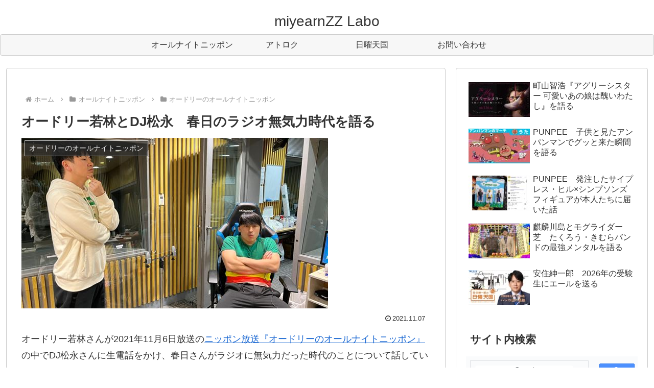

--- FILE ---
content_type: text/html; charset=utf-8
request_url: https://www.google.com/recaptcha/api2/anchor?ar=1&k=6LeRx6ckAAAAAErHKgqD7_f5Yf3yb-mBkrz5Kg2D&co=aHR0cHM6Ly9taXllYXJuenpsYWJvLmNvbTo0NDM.&hl=en&v=PoyoqOPhxBO7pBk68S4YbpHZ&size=invisible&anchor-ms=20000&execute-ms=30000&cb=g0qxmuqab7ub
body_size: 48874
content:
<!DOCTYPE HTML><html dir="ltr" lang="en"><head><meta http-equiv="Content-Type" content="text/html; charset=UTF-8">
<meta http-equiv="X-UA-Compatible" content="IE=edge">
<title>reCAPTCHA</title>
<style type="text/css">
/* cyrillic-ext */
@font-face {
  font-family: 'Roboto';
  font-style: normal;
  font-weight: 400;
  font-stretch: 100%;
  src: url(//fonts.gstatic.com/s/roboto/v48/KFO7CnqEu92Fr1ME7kSn66aGLdTylUAMa3GUBHMdazTgWw.woff2) format('woff2');
  unicode-range: U+0460-052F, U+1C80-1C8A, U+20B4, U+2DE0-2DFF, U+A640-A69F, U+FE2E-FE2F;
}
/* cyrillic */
@font-face {
  font-family: 'Roboto';
  font-style: normal;
  font-weight: 400;
  font-stretch: 100%;
  src: url(//fonts.gstatic.com/s/roboto/v48/KFO7CnqEu92Fr1ME7kSn66aGLdTylUAMa3iUBHMdazTgWw.woff2) format('woff2');
  unicode-range: U+0301, U+0400-045F, U+0490-0491, U+04B0-04B1, U+2116;
}
/* greek-ext */
@font-face {
  font-family: 'Roboto';
  font-style: normal;
  font-weight: 400;
  font-stretch: 100%;
  src: url(//fonts.gstatic.com/s/roboto/v48/KFO7CnqEu92Fr1ME7kSn66aGLdTylUAMa3CUBHMdazTgWw.woff2) format('woff2');
  unicode-range: U+1F00-1FFF;
}
/* greek */
@font-face {
  font-family: 'Roboto';
  font-style: normal;
  font-weight: 400;
  font-stretch: 100%;
  src: url(//fonts.gstatic.com/s/roboto/v48/KFO7CnqEu92Fr1ME7kSn66aGLdTylUAMa3-UBHMdazTgWw.woff2) format('woff2');
  unicode-range: U+0370-0377, U+037A-037F, U+0384-038A, U+038C, U+038E-03A1, U+03A3-03FF;
}
/* math */
@font-face {
  font-family: 'Roboto';
  font-style: normal;
  font-weight: 400;
  font-stretch: 100%;
  src: url(//fonts.gstatic.com/s/roboto/v48/KFO7CnqEu92Fr1ME7kSn66aGLdTylUAMawCUBHMdazTgWw.woff2) format('woff2');
  unicode-range: U+0302-0303, U+0305, U+0307-0308, U+0310, U+0312, U+0315, U+031A, U+0326-0327, U+032C, U+032F-0330, U+0332-0333, U+0338, U+033A, U+0346, U+034D, U+0391-03A1, U+03A3-03A9, U+03B1-03C9, U+03D1, U+03D5-03D6, U+03F0-03F1, U+03F4-03F5, U+2016-2017, U+2034-2038, U+203C, U+2040, U+2043, U+2047, U+2050, U+2057, U+205F, U+2070-2071, U+2074-208E, U+2090-209C, U+20D0-20DC, U+20E1, U+20E5-20EF, U+2100-2112, U+2114-2115, U+2117-2121, U+2123-214F, U+2190, U+2192, U+2194-21AE, U+21B0-21E5, U+21F1-21F2, U+21F4-2211, U+2213-2214, U+2216-22FF, U+2308-230B, U+2310, U+2319, U+231C-2321, U+2336-237A, U+237C, U+2395, U+239B-23B7, U+23D0, U+23DC-23E1, U+2474-2475, U+25AF, U+25B3, U+25B7, U+25BD, U+25C1, U+25CA, U+25CC, U+25FB, U+266D-266F, U+27C0-27FF, U+2900-2AFF, U+2B0E-2B11, U+2B30-2B4C, U+2BFE, U+3030, U+FF5B, U+FF5D, U+1D400-1D7FF, U+1EE00-1EEFF;
}
/* symbols */
@font-face {
  font-family: 'Roboto';
  font-style: normal;
  font-weight: 400;
  font-stretch: 100%;
  src: url(//fonts.gstatic.com/s/roboto/v48/KFO7CnqEu92Fr1ME7kSn66aGLdTylUAMaxKUBHMdazTgWw.woff2) format('woff2');
  unicode-range: U+0001-000C, U+000E-001F, U+007F-009F, U+20DD-20E0, U+20E2-20E4, U+2150-218F, U+2190, U+2192, U+2194-2199, U+21AF, U+21E6-21F0, U+21F3, U+2218-2219, U+2299, U+22C4-22C6, U+2300-243F, U+2440-244A, U+2460-24FF, U+25A0-27BF, U+2800-28FF, U+2921-2922, U+2981, U+29BF, U+29EB, U+2B00-2BFF, U+4DC0-4DFF, U+FFF9-FFFB, U+10140-1018E, U+10190-1019C, U+101A0, U+101D0-101FD, U+102E0-102FB, U+10E60-10E7E, U+1D2C0-1D2D3, U+1D2E0-1D37F, U+1F000-1F0FF, U+1F100-1F1AD, U+1F1E6-1F1FF, U+1F30D-1F30F, U+1F315, U+1F31C, U+1F31E, U+1F320-1F32C, U+1F336, U+1F378, U+1F37D, U+1F382, U+1F393-1F39F, U+1F3A7-1F3A8, U+1F3AC-1F3AF, U+1F3C2, U+1F3C4-1F3C6, U+1F3CA-1F3CE, U+1F3D4-1F3E0, U+1F3ED, U+1F3F1-1F3F3, U+1F3F5-1F3F7, U+1F408, U+1F415, U+1F41F, U+1F426, U+1F43F, U+1F441-1F442, U+1F444, U+1F446-1F449, U+1F44C-1F44E, U+1F453, U+1F46A, U+1F47D, U+1F4A3, U+1F4B0, U+1F4B3, U+1F4B9, U+1F4BB, U+1F4BF, U+1F4C8-1F4CB, U+1F4D6, U+1F4DA, U+1F4DF, U+1F4E3-1F4E6, U+1F4EA-1F4ED, U+1F4F7, U+1F4F9-1F4FB, U+1F4FD-1F4FE, U+1F503, U+1F507-1F50B, U+1F50D, U+1F512-1F513, U+1F53E-1F54A, U+1F54F-1F5FA, U+1F610, U+1F650-1F67F, U+1F687, U+1F68D, U+1F691, U+1F694, U+1F698, U+1F6AD, U+1F6B2, U+1F6B9-1F6BA, U+1F6BC, U+1F6C6-1F6CF, U+1F6D3-1F6D7, U+1F6E0-1F6EA, U+1F6F0-1F6F3, U+1F6F7-1F6FC, U+1F700-1F7FF, U+1F800-1F80B, U+1F810-1F847, U+1F850-1F859, U+1F860-1F887, U+1F890-1F8AD, U+1F8B0-1F8BB, U+1F8C0-1F8C1, U+1F900-1F90B, U+1F93B, U+1F946, U+1F984, U+1F996, U+1F9E9, U+1FA00-1FA6F, U+1FA70-1FA7C, U+1FA80-1FA89, U+1FA8F-1FAC6, U+1FACE-1FADC, U+1FADF-1FAE9, U+1FAF0-1FAF8, U+1FB00-1FBFF;
}
/* vietnamese */
@font-face {
  font-family: 'Roboto';
  font-style: normal;
  font-weight: 400;
  font-stretch: 100%;
  src: url(//fonts.gstatic.com/s/roboto/v48/KFO7CnqEu92Fr1ME7kSn66aGLdTylUAMa3OUBHMdazTgWw.woff2) format('woff2');
  unicode-range: U+0102-0103, U+0110-0111, U+0128-0129, U+0168-0169, U+01A0-01A1, U+01AF-01B0, U+0300-0301, U+0303-0304, U+0308-0309, U+0323, U+0329, U+1EA0-1EF9, U+20AB;
}
/* latin-ext */
@font-face {
  font-family: 'Roboto';
  font-style: normal;
  font-weight: 400;
  font-stretch: 100%;
  src: url(//fonts.gstatic.com/s/roboto/v48/KFO7CnqEu92Fr1ME7kSn66aGLdTylUAMa3KUBHMdazTgWw.woff2) format('woff2');
  unicode-range: U+0100-02BA, U+02BD-02C5, U+02C7-02CC, U+02CE-02D7, U+02DD-02FF, U+0304, U+0308, U+0329, U+1D00-1DBF, U+1E00-1E9F, U+1EF2-1EFF, U+2020, U+20A0-20AB, U+20AD-20C0, U+2113, U+2C60-2C7F, U+A720-A7FF;
}
/* latin */
@font-face {
  font-family: 'Roboto';
  font-style: normal;
  font-weight: 400;
  font-stretch: 100%;
  src: url(//fonts.gstatic.com/s/roboto/v48/KFO7CnqEu92Fr1ME7kSn66aGLdTylUAMa3yUBHMdazQ.woff2) format('woff2');
  unicode-range: U+0000-00FF, U+0131, U+0152-0153, U+02BB-02BC, U+02C6, U+02DA, U+02DC, U+0304, U+0308, U+0329, U+2000-206F, U+20AC, U+2122, U+2191, U+2193, U+2212, U+2215, U+FEFF, U+FFFD;
}
/* cyrillic-ext */
@font-face {
  font-family: 'Roboto';
  font-style: normal;
  font-weight: 500;
  font-stretch: 100%;
  src: url(//fonts.gstatic.com/s/roboto/v48/KFO7CnqEu92Fr1ME7kSn66aGLdTylUAMa3GUBHMdazTgWw.woff2) format('woff2');
  unicode-range: U+0460-052F, U+1C80-1C8A, U+20B4, U+2DE0-2DFF, U+A640-A69F, U+FE2E-FE2F;
}
/* cyrillic */
@font-face {
  font-family: 'Roboto';
  font-style: normal;
  font-weight: 500;
  font-stretch: 100%;
  src: url(//fonts.gstatic.com/s/roboto/v48/KFO7CnqEu92Fr1ME7kSn66aGLdTylUAMa3iUBHMdazTgWw.woff2) format('woff2');
  unicode-range: U+0301, U+0400-045F, U+0490-0491, U+04B0-04B1, U+2116;
}
/* greek-ext */
@font-face {
  font-family: 'Roboto';
  font-style: normal;
  font-weight: 500;
  font-stretch: 100%;
  src: url(//fonts.gstatic.com/s/roboto/v48/KFO7CnqEu92Fr1ME7kSn66aGLdTylUAMa3CUBHMdazTgWw.woff2) format('woff2');
  unicode-range: U+1F00-1FFF;
}
/* greek */
@font-face {
  font-family: 'Roboto';
  font-style: normal;
  font-weight: 500;
  font-stretch: 100%;
  src: url(//fonts.gstatic.com/s/roboto/v48/KFO7CnqEu92Fr1ME7kSn66aGLdTylUAMa3-UBHMdazTgWw.woff2) format('woff2');
  unicode-range: U+0370-0377, U+037A-037F, U+0384-038A, U+038C, U+038E-03A1, U+03A3-03FF;
}
/* math */
@font-face {
  font-family: 'Roboto';
  font-style: normal;
  font-weight: 500;
  font-stretch: 100%;
  src: url(//fonts.gstatic.com/s/roboto/v48/KFO7CnqEu92Fr1ME7kSn66aGLdTylUAMawCUBHMdazTgWw.woff2) format('woff2');
  unicode-range: U+0302-0303, U+0305, U+0307-0308, U+0310, U+0312, U+0315, U+031A, U+0326-0327, U+032C, U+032F-0330, U+0332-0333, U+0338, U+033A, U+0346, U+034D, U+0391-03A1, U+03A3-03A9, U+03B1-03C9, U+03D1, U+03D5-03D6, U+03F0-03F1, U+03F4-03F5, U+2016-2017, U+2034-2038, U+203C, U+2040, U+2043, U+2047, U+2050, U+2057, U+205F, U+2070-2071, U+2074-208E, U+2090-209C, U+20D0-20DC, U+20E1, U+20E5-20EF, U+2100-2112, U+2114-2115, U+2117-2121, U+2123-214F, U+2190, U+2192, U+2194-21AE, U+21B0-21E5, U+21F1-21F2, U+21F4-2211, U+2213-2214, U+2216-22FF, U+2308-230B, U+2310, U+2319, U+231C-2321, U+2336-237A, U+237C, U+2395, U+239B-23B7, U+23D0, U+23DC-23E1, U+2474-2475, U+25AF, U+25B3, U+25B7, U+25BD, U+25C1, U+25CA, U+25CC, U+25FB, U+266D-266F, U+27C0-27FF, U+2900-2AFF, U+2B0E-2B11, U+2B30-2B4C, U+2BFE, U+3030, U+FF5B, U+FF5D, U+1D400-1D7FF, U+1EE00-1EEFF;
}
/* symbols */
@font-face {
  font-family: 'Roboto';
  font-style: normal;
  font-weight: 500;
  font-stretch: 100%;
  src: url(//fonts.gstatic.com/s/roboto/v48/KFO7CnqEu92Fr1ME7kSn66aGLdTylUAMaxKUBHMdazTgWw.woff2) format('woff2');
  unicode-range: U+0001-000C, U+000E-001F, U+007F-009F, U+20DD-20E0, U+20E2-20E4, U+2150-218F, U+2190, U+2192, U+2194-2199, U+21AF, U+21E6-21F0, U+21F3, U+2218-2219, U+2299, U+22C4-22C6, U+2300-243F, U+2440-244A, U+2460-24FF, U+25A0-27BF, U+2800-28FF, U+2921-2922, U+2981, U+29BF, U+29EB, U+2B00-2BFF, U+4DC0-4DFF, U+FFF9-FFFB, U+10140-1018E, U+10190-1019C, U+101A0, U+101D0-101FD, U+102E0-102FB, U+10E60-10E7E, U+1D2C0-1D2D3, U+1D2E0-1D37F, U+1F000-1F0FF, U+1F100-1F1AD, U+1F1E6-1F1FF, U+1F30D-1F30F, U+1F315, U+1F31C, U+1F31E, U+1F320-1F32C, U+1F336, U+1F378, U+1F37D, U+1F382, U+1F393-1F39F, U+1F3A7-1F3A8, U+1F3AC-1F3AF, U+1F3C2, U+1F3C4-1F3C6, U+1F3CA-1F3CE, U+1F3D4-1F3E0, U+1F3ED, U+1F3F1-1F3F3, U+1F3F5-1F3F7, U+1F408, U+1F415, U+1F41F, U+1F426, U+1F43F, U+1F441-1F442, U+1F444, U+1F446-1F449, U+1F44C-1F44E, U+1F453, U+1F46A, U+1F47D, U+1F4A3, U+1F4B0, U+1F4B3, U+1F4B9, U+1F4BB, U+1F4BF, U+1F4C8-1F4CB, U+1F4D6, U+1F4DA, U+1F4DF, U+1F4E3-1F4E6, U+1F4EA-1F4ED, U+1F4F7, U+1F4F9-1F4FB, U+1F4FD-1F4FE, U+1F503, U+1F507-1F50B, U+1F50D, U+1F512-1F513, U+1F53E-1F54A, U+1F54F-1F5FA, U+1F610, U+1F650-1F67F, U+1F687, U+1F68D, U+1F691, U+1F694, U+1F698, U+1F6AD, U+1F6B2, U+1F6B9-1F6BA, U+1F6BC, U+1F6C6-1F6CF, U+1F6D3-1F6D7, U+1F6E0-1F6EA, U+1F6F0-1F6F3, U+1F6F7-1F6FC, U+1F700-1F7FF, U+1F800-1F80B, U+1F810-1F847, U+1F850-1F859, U+1F860-1F887, U+1F890-1F8AD, U+1F8B0-1F8BB, U+1F8C0-1F8C1, U+1F900-1F90B, U+1F93B, U+1F946, U+1F984, U+1F996, U+1F9E9, U+1FA00-1FA6F, U+1FA70-1FA7C, U+1FA80-1FA89, U+1FA8F-1FAC6, U+1FACE-1FADC, U+1FADF-1FAE9, U+1FAF0-1FAF8, U+1FB00-1FBFF;
}
/* vietnamese */
@font-face {
  font-family: 'Roboto';
  font-style: normal;
  font-weight: 500;
  font-stretch: 100%;
  src: url(//fonts.gstatic.com/s/roboto/v48/KFO7CnqEu92Fr1ME7kSn66aGLdTylUAMa3OUBHMdazTgWw.woff2) format('woff2');
  unicode-range: U+0102-0103, U+0110-0111, U+0128-0129, U+0168-0169, U+01A0-01A1, U+01AF-01B0, U+0300-0301, U+0303-0304, U+0308-0309, U+0323, U+0329, U+1EA0-1EF9, U+20AB;
}
/* latin-ext */
@font-face {
  font-family: 'Roboto';
  font-style: normal;
  font-weight: 500;
  font-stretch: 100%;
  src: url(//fonts.gstatic.com/s/roboto/v48/KFO7CnqEu92Fr1ME7kSn66aGLdTylUAMa3KUBHMdazTgWw.woff2) format('woff2');
  unicode-range: U+0100-02BA, U+02BD-02C5, U+02C7-02CC, U+02CE-02D7, U+02DD-02FF, U+0304, U+0308, U+0329, U+1D00-1DBF, U+1E00-1E9F, U+1EF2-1EFF, U+2020, U+20A0-20AB, U+20AD-20C0, U+2113, U+2C60-2C7F, U+A720-A7FF;
}
/* latin */
@font-face {
  font-family: 'Roboto';
  font-style: normal;
  font-weight: 500;
  font-stretch: 100%;
  src: url(//fonts.gstatic.com/s/roboto/v48/KFO7CnqEu92Fr1ME7kSn66aGLdTylUAMa3yUBHMdazQ.woff2) format('woff2');
  unicode-range: U+0000-00FF, U+0131, U+0152-0153, U+02BB-02BC, U+02C6, U+02DA, U+02DC, U+0304, U+0308, U+0329, U+2000-206F, U+20AC, U+2122, U+2191, U+2193, U+2212, U+2215, U+FEFF, U+FFFD;
}
/* cyrillic-ext */
@font-face {
  font-family: 'Roboto';
  font-style: normal;
  font-weight: 900;
  font-stretch: 100%;
  src: url(//fonts.gstatic.com/s/roboto/v48/KFO7CnqEu92Fr1ME7kSn66aGLdTylUAMa3GUBHMdazTgWw.woff2) format('woff2');
  unicode-range: U+0460-052F, U+1C80-1C8A, U+20B4, U+2DE0-2DFF, U+A640-A69F, U+FE2E-FE2F;
}
/* cyrillic */
@font-face {
  font-family: 'Roboto';
  font-style: normal;
  font-weight: 900;
  font-stretch: 100%;
  src: url(//fonts.gstatic.com/s/roboto/v48/KFO7CnqEu92Fr1ME7kSn66aGLdTylUAMa3iUBHMdazTgWw.woff2) format('woff2');
  unicode-range: U+0301, U+0400-045F, U+0490-0491, U+04B0-04B1, U+2116;
}
/* greek-ext */
@font-face {
  font-family: 'Roboto';
  font-style: normal;
  font-weight: 900;
  font-stretch: 100%;
  src: url(//fonts.gstatic.com/s/roboto/v48/KFO7CnqEu92Fr1ME7kSn66aGLdTylUAMa3CUBHMdazTgWw.woff2) format('woff2');
  unicode-range: U+1F00-1FFF;
}
/* greek */
@font-face {
  font-family: 'Roboto';
  font-style: normal;
  font-weight: 900;
  font-stretch: 100%;
  src: url(//fonts.gstatic.com/s/roboto/v48/KFO7CnqEu92Fr1ME7kSn66aGLdTylUAMa3-UBHMdazTgWw.woff2) format('woff2');
  unicode-range: U+0370-0377, U+037A-037F, U+0384-038A, U+038C, U+038E-03A1, U+03A3-03FF;
}
/* math */
@font-face {
  font-family: 'Roboto';
  font-style: normal;
  font-weight: 900;
  font-stretch: 100%;
  src: url(//fonts.gstatic.com/s/roboto/v48/KFO7CnqEu92Fr1ME7kSn66aGLdTylUAMawCUBHMdazTgWw.woff2) format('woff2');
  unicode-range: U+0302-0303, U+0305, U+0307-0308, U+0310, U+0312, U+0315, U+031A, U+0326-0327, U+032C, U+032F-0330, U+0332-0333, U+0338, U+033A, U+0346, U+034D, U+0391-03A1, U+03A3-03A9, U+03B1-03C9, U+03D1, U+03D5-03D6, U+03F0-03F1, U+03F4-03F5, U+2016-2017, U+2034-2038, U+203C, U+2040, U+2043, U+2047, U+2050, U+2057, U+205F, U+2070-2071, U+2074-208E, U+2090-209C, U+20D0-20DC, U+20E1, U+20E5-20EF, U+2100-2112, U+2114-2115, U+2117-2121, U+2123-214F, U+2190, U+2192, U+2194-21AE, U+21B0-21E5, U+21F1-21F2, U+21F4-2211, U+2213-2214, U+2216-22FF, U+2308-230B, U+2310, U+2319, U+231C-2321, U+2336-237A, U+237C, U+2395, U+239B-23B7, U+23D0, U+23DC-23E1, U+2474-2475, U+25AF, U+25B3, U+25B7, U+25BD, U+25C1, U+25CA, U+25CC, U+25FB, U+266D-266F, U+27C0-27FF, U+2900-2AFF, U+2B0E-2B11, U+2B30-2B4C, U+2BFE, U+3030, U+FF5B, U+FF5D, U+1D400-1D7FF, U+1EE00-1EEFF;
}
/* symbols */
@font-face {
  font-family: 'Roboto';
  font-style: normal;
  font-weight: 900;
  font-stretch: 100%;
  src: url(//fonts.gstatic.com/s/roboto/v48/KFO7CnqEu92Fr1ME7kSn66aGLdTylUAMaxKUBHMdazTgWw.woff2) format('woff2');
  unicode-range: U+0001-000C, U+000E-001F, U+007F-009F, U+20DD-20E0, U+20E2-20E4, U+2150-218F, U+2190, U+2192, U+2194-2199, U+21AF, U+21E6-21F0, U+21F3, U+2218-2219, U+2299, U+22C4-22C6, U+2300-243F, U+2440-244A, U+2460-24FF, U+25A0-27BF, U+2800-28FF, U+2921-2922, U+2981, U+29BF, U+29EB, U+2B00-2BFF, U+4DC0-4DFF, U+FFF9-FFFB, U+10140-1018E, U+10190-1019C, U+101A0, U+101D0-101FD, U+102E0-102FB, U+10E60-10E7E, U+1D2C0-1D2D3, U+1D2E0-1D37F, U+1F000-1F0FF, U+1F100-1F1AD, U+1F1E6-1F1FF, U+1F30D-1F30F, U+1F315, U+1F31C, U+1F31E, U+1F320-1F32C, U+1F336, U+1F378, U+1F37D, U+1F382, U+1F393-1F39F, U+1F3A7-1F3A8, U+1F3AC-1F3AF, U+1F3C2, U+1F3C4-1F3C6, U+1F3CA-1F3CE, U+1F3D4-1F3E0, U+1F3ED, U+1F3F1-1F3F3, U+1F3F5-1F3F7, U+1F408, U+1F415, U+1F41F, U+1F426, U+1F43F, U+1F441-1F442, U+1F444, U+1F446-1F449, U+1F44C-1F44E, U+1F453, U+1F46A, U+1F47D, U+1F4A3, U+1F4B0, U+1F4B3, U+1F4B9, U+1F4BB, U+1F4BF, U+1F4C8-1F4CB, U+1F4D6, U+1F4DA, U+1F4DF, U+1F4E3-1F4E6, U+1F4EA-1F4ED, U+1F4F7, U+1F4F9-1F4FB, U+1F4FD-1F4FE, U+1F503, U+1F507-1F50B, U+1F50D, U+1F512-1F513, U+1F53E-1F54A, U+1F54F-1F5FA, U+1F610, U+1F650-1F67F, U+1F687, U+1F68D, U+1F691, U+1F694, U+1F698, U+1F6AD, U+1F6B2, U+1F6B9-1F6BA, U+1F6BC, U+1F6C6-1F6CF, U+1F6D3-1F6D7, U+1F6E0-1F6EA, U+1F6F0-1F6F3, U+1F6F7-1F6FC, U+1F700-1F7FF, U+1F800-1F80B, U+1F810-1F847, U+1F850-1F859, U+1F860-1F887, U+1F890-1F8AD, U+1F8B0-1F8BB, U+1F8C0-1F8C1, U+1F900-1F90B, U+1F93B, U+1F946, U+1F984, U+1F996, U+1F9E9, U+1FA00-1FA6F, U+1FA70-1FA7C, U+1FA80-1FA89, U+1FA8F-1FAC6, U+1FACE-1FADC, U+1FADF-1FAE9, U+1FAF0-1FAF8, U+1FB00-1FBFF;
}
/* vietnamese */
@font-face {
  font-family: 'Roboto';
  font-style: normal;
  font-weight: 900;
  font-stretch: 100%;
  src: url(//fonts.gstatic.com/s/roboto/v48/KFO7CnqEu92Fr1ME7kSn66aGLdTylUAMa3OUBHMdazTgWw.woff2) format('woff2');
  unicode-range: U+0102-0103, U+0110-0111, U+0128-0129, U+0168-0169, U+01A0-01A1, U+01AF-01B0, U+0300-0301, U+0303-0304, U+0308-0309, U+0323, U+0329, U+1EA0-1EF9, U+20AB;
}
/* latin-ext */
@font-face {
  font-family: 'Roboto';
  font-style: normal;
  font-weight: 900;
  font-stretch: 100%;
  src: url(//fonts.gstatic.com/s/roboto/v48/KFO7CnqEu92Fr1ME7kSn66aGLdTylUAMa3KUBHMdazTgWw.woff2) format('woff2');
  unicode-range: U+0100-02BA, U+02BD-02C5, U+02C7-02CC, U+02CE-02D7, U+02DD-02FF, U+0304, U+0308, U+0329, U+1D00-1DBF, U+1E00-1E9F, U+1EF2-1EFF, U+2020, U+20A0-20AB, U+20AD-20C0, U+2113, U+2C60-2C7F, U+A720-A7FF;
}
/* latin */
@font-face {
  font-family: 'Roboto';
  font-style: normal;
  font-weight: 900;
  font-stretch: 100%;
  src: url(//fonts.gstatic.com/s/roboto/v48/KFO7CnqEu92Fr1ME7kSn66aGLdTylUAMa3yUBHMdazQ.woff2) format('woff2');
  unicode-range: U+0000-00FF, U+0131, U+0152-0153, U+02BB-02BC, U+02C6, U+02DA, U+02DC, U+0304, U+0308, U+0329, U+2000-206F, U+20AC, U+2122, U+2191, U+2193, U+2212, U+2215, U+FEFF, U+FFFD;
}

</style>
<link rel="stylesheet" type="text/css" href="https://www.gstatic.com/recaptcha/releases/PoyoqOPhxBO7pBk68S4YbpHZ/styles__ltr.css">
<script nonce="p0cLkltd1deZkYleMVVUqA" type="text/javascript">window['__recaptcha_api'] = 'https://www.google.com/recaptcha/api2/';</script>
<script type="text/javascript" src="https://www.gstatic.com/recaptcha/releases/PoyoqOPhxBO7pBk68S4YbpHZ/recaptcha__en.js" nonce="p0cLkltd1deZkYleMVVUqA">
      
    </script></head>
<body><div id="rc-anchor-alert" class="rc-anchor-alert"></div>
<input type="hidden" id="recaptcha-token" value="[base64]">
<script type="text/javascript" nonce="p0cLkltd1deZkYleMVVUqA">
      recaptcha.anchor.Main.init("[\x22ainput\x22,[\x22bgdata\x22,\x22\x22,\[base64]/[base64]/[base64]/ZyhXLGgpOnEoW04sMjEsbF0sVywwKSxoKSxmYWxzZSxmYWxzZSl9Y2F0Y2goayl7RygzNTgsVyk/[base64]/[base64]/[base64]/[base64]/[base64]/[base64]/[base64]/bmV3IEJbT10oRFswXSk6dz09Mj9uZXcgQltPXShEWzBdLERbMV0pOnc9PTM/bmV3IEJbT10oRFswXSxEWzFdLERbMl0pOnc9PTQ/[base64]/[base64]/[base64]/[base64]/[base64]\\u003d\x22,\[base64]\\u003d\\u003d\x22,\x22NcKUUcK4JcKfwopJwp7CgjgFwrRPw47DlBpuwrzCvlUdwrrDokZqFsOfwr5qw6HDnnbCtl8fwpjCicO/w77CpMKSw6RUO0lmUmTCvAhZdMKRfXLDtcKdfydIdcObwqkVJTkwUcOIw57DvzrDrMO1RsOmXMOBMcKCw6ZuaR80Syo9Xh5nwp/DrVsjKiNMw6xMw6wFw47DpT1DQB5ON2vCqsKRw5xWcQIAPMOywq7DvjLDj8OuFGLDhgdGHTFRwrzCrikmwpU3VmPCuMO3wpfCrA7Cjg/DtzENw6TDmMKHw5QDw7B6bXvCmcK7w73DssOEWcOIMMOLwp5Bw64cbQrDtcKHwo3ChiI+YXjCksOMTcKkw4Nvwr/[base64]/[base64]/YG08UcK2wp/DsMOyw5kwEiU9wq5oXE3CsC7DusOYw7XCrcKzW8KvdhPDlFcHwoorw5d0wpvCgwfDgsOhbwjDjVzDrsKAwrHDuhbDqG/[base64]/R8KkwqXCrMKPwqrCmsOTf3LDrcOVWl3CvRdNY0VAwo1FwqYSw5PCi8KcwrvCscK3woMrUTLDm1kRwrHCpsKLeA9ew7Ftwqx2w5DCrMKkw5LDqMO+eTxiwokyw6FRfyTCusKJw5AHwp57wr8+YzfDlcK0Ezc9Eh/CnsKhPsOewrHDtsOZeMKQw50kJcKTwpo+wpbCg8KVbkRvwq03w68lwqVLw6/DvsKRUsKOwrhKTTjCklUpw6U5VjUlwp0jw6HDmsK2wrfDl8K8wrIWwp1rJGnDkMK6wqHDjk7CscORSsKow4HCtcKnZ8KnDMO3dwHCp8KZb1/DscKUP8OIQ3TCr8OfR8Omw6cPBsOfw7bDt0VDwoEMViswwrXDhljDucKYwp7Dh8KJPy9Sw7LDjsKBwrXDv1bCkhd2wo14cMOnQsO8wqvCicKZwqXCh3fCl8OIScKSH8KWwr7DnG1vbkVvQcKoNMKbKMKhwovCqcO/[base64]/Ck8K+wqHDuSIDO8O7w7lCwrfDs04sw5zDlSPDqMKKwqMmwo3DtQnDtX9Dw55yCsKPwrTCikHDsMKnwq7Cs8O3w5ERT8Ouw5A/M8KRDsKwRcORwqvCqHBKw6wLVkUFVG0XSm7DhsKzElvCscOOR8K0w4zCiUbCicK9aDJ6WMOAR2YRRcOVbz3DuhhabsKjw47DqMOpdl3Ct0fDpsOzw53ChcKLQMOxw47Cmg3DpsKFw6xowoIiIg7DgCoEwrx/wo1LIURrw6DCksKsSMOpVU7DuHcGwq3DlsOsw5LDikJAw4TDt8KNcMKBWixxUh/DmV0ES8K+woPDlGoKGm1SeS/[base64]/DsV3CvSTCksKlMsKdEMKiMsK4AkbCqXdvwqDCvEEMAG80AjvDh0nChhHCi8KRYn1AwpFawo9wwofDicOKfGw2w7zCicKpwpTDssK5wovDlMO3eVbCtS8wI8Kzwq3DgGwnwpUOSkXCpgNrw5DCrMKkTj/CnsKOUcO1w5vDsTo2PcOqwq7CjwJoD8Oaw7I8w4Jgw7/DvTnCtGA1SsKCw5YCw5Flw7FpT8KwYzrDkMOow5wzXcOyVMKxJ0PDlcKjDwZgw4Jnw5vCpsK8cwDCs8O1b8OFZsKXY8OUcsKZFMOawp/[base64]/w6HDiylyZBbDkUjCrsK8wqXDqMO1w75xEzZyw5LCosK4OsKjw5Zfw6bCgcOtw7rDkMKINcO7wr7CuWM6w4skZQoxw4gHd8O3Zxh9w7wZwqPCnSERw4XChcKGNy4nVS/DliXCscOxwojCiMKhwpJOAFZgwqXDkgbCucKsd2Z+woPCvcOxw5NGKUBSw77CmgXCrcKdw442H8KbGMKYwojDrHPDl8OGwodYwrI4AMOtw6YRQ8KMwoXClMK4wo7DqmnDm8KEw5hzwqNWwrJeesObwo1zwrDCkhp/AkDDjsKEw5gjegYfw4HDuSPCm8KkwoQxw7DDsT7DqipKcGPDp3nDvkopE1zDsCTCi8KTwqTCrMKOw4UsdcO4f8ODwpTDlgDCv1vCnDXDqhjDv3XCn8Ksw71vwqpdw6lsQh/Ci8Okwr/DoMKjw6vCklfDr8K2w6dFFwIUwr56w7YnZV7CrsOcw4Z3w7F8P0vDicKhZ8KuNloMwoZuHUDCtcKowoPCvcOhR37CnhjCoMOte8KEfsKCw6vCjsOXLWxCwpnChMOKFMKBOjbDo1zCmcOrw7sTC0/[base64]/[base64]/Dv8KdBHDDhX0jFgvClgzChTI4Aj9ewoMyw43DvsOxwpoXfsKyHWJ4NcOoF8K3VMKuw5tpwpZZZMOrAU1PwpzCp8OewoPDmhFaH0XCqR10OMKjNUvCvwPCrnXCjMKwU8O+w73Cu8OMdcOZfWTCmMOowrsmwrIKPMKmwo3DrmvDqsKvQAEOwoYlw6nDjBTDnj/[base64]/wqjDrFLCpiUlUMOkaG7ClsKTPFHDs8OnGcOGwpBiAhvCrCxeTiDDjHBiwqdKwrnDmDUVw4ZHecKTTH9vL8KSw6ZSw69eU0wSLMOsw7kNasKLZMKRQ8O+biPCm8OlwrJ8w77DkcKCw7bDtcOtF3/Dt8KrO8ObNcKBDSPCgCLDr8O7w6zCvMOqwoFIw73DvsKZw4nCgsOlGFpnCsOkwpkWwpbDnGx5JX7CtxJUecOaw6PCq8OAwokyB8K8KMOnM8K9wqLColt+P8O0wpbDgQbDnMKQRgQvw77DtxAiQMOOVhjDrMK7w78dw5F4w5/Dg0J+wqrCocK0w7HDvEMxwpfDrMOBW25GwrrDo8KnD8Kqwp5nUE58w4Qzwr7DkFYyworCiiVyeiTDlTLChz3DmcKYB8Ouw4ZrXA7CsDfDryrCrRnDgHs2wrVKwqUXw5TCjj/DnATCtsOlalXCoG7Dj8KaCsKuHSlwO27CnHcaw4/[base64]/wpVSwqPCsMOBw5XCog/CpcKzSzTDhiXDs8KrwqhewpQMeTTCqcKrOj0mRGxoUSXDu203w4zDn8KdZMO/U8KbHD0Bw4p4wq3DncORw6oFLsOfwrxkV8O7w7chw48wADAEw67CksOgwpHDpcKkcsOXw7ERwoXDisOLwrYlwqgawqnCr34/[base64]/DjcKzw7JPE017JMOlGF3Cq8K4woDDmGJ0acKXEyTDplgYwrzDhcKRRybDiUhhw43ClDnCuityIEvCu00sBQkKM8KJw7LDnTbDjMOMBGQFwr90wprCphU4NcKrAy/DnQYww6/CkncUQsO0w4LCkw5wbHHCm8KgVx8lVyvCkjlYwot/w7ISIX5ow5p6f8OCdMO4IRwcCGsLw4/DvcKzeUPDjh0pbwHCiGJvacKYLsKRw6ZmdVhrw5Itw6/CmDDCisKnwrVcSG/DjMOGcEzCmh8Aw6dwNBBCCQNlw7PCmMOTw7nCqcOJw4bDt1bDh0URJMOqwrhoQcKVFm/[base64]/DusK7OkMuw6ZDwrdGwq7DgglgZcOLDEBCYX/CusORwoDDl2hMwogrLUc7Hzp5woddCTdlw6VWw7Iffh9Pwr3Dh8Khw7TDmMKkwotqJsOtwqXChsKpLxfDtn/CqMOqHMOtdsOPw7vDq8KbWRx/UVDCinYFHMO8K8KxSns7dE0Kw7BQw7nCiMKwTTYuDcK9wqDDiMOjCsOQw4TDicKJFxnCl21Aw6AyLWhQw612w6XDgcKjAMK5SwcuR8KCwpw4S1hKcV3CksKbw48IwpbCkQXDgQo4UnljwrZFwq/DqsOlwoQywo/[base64]/ClMORwrDDisKZw4Jlwp1RL8OQE8OTw6vCvsKpwqTDn8KvwolJw5DDnSxcRU83QsOGw7gtworCkCzDuCLDh8O9wp7DjzLCq8OEw594w7/DnnPDiAYbwrp9QMK5fcK5WVLDpsKOwpwRA8KpWQ90TsKnwo9gw7vCrV/DscOMw5g/bnYBw4IkZTdSw4RzccO4Lk/CkMKxT07DhcKRM8KTBxjCtivDtcOhw7TCr8K/FwhUw61Cw5FFe0BQHcO/DcOOwoPCqMO+P0HDpMOIwq4pwpI1wox5woTCtcKNQsKGw4HDnUHCmnLCi8KSHMKjMRQLw6DCvcKRwpfCkjJgw4rDu8KVw7oOSMOpOcKpf8OGQUsrUcO/w6XDkggMTcKcd3ExA3nCjWbCqMKwHkQww6jDqkUjwqdDODLDjS1rwpTDgDHCi04YRkhUwrbCm0VmTMOSwoESwo7DmTJYw4bCnSZRTMOjX8KQXcOSBcOAOWLDqnJJw63CuGfDmStJGMK0w41Yw4/Du8OJYsKPWWTDq8K3ZcKle8KMw4PDhMKXbx5je8OYw6fCnUTDiE8AwrhsF8Ojwo7Dt8OlFVNdKsOxw57CrS5JAcOyw5fCt2HDnsOcw7xHS0BDwoPDs3DCj8ONw74DwoHDuMKywo7Dq0hHXEnCnMKLd8KPwpnCrcKCwro4w4/Ci8KvPHrDpsKBUzLCt8KzfAjClSPCkMKFZi7CqmTCnsKsw5AhOcKzQMKGDMKeAhTDnMOHSsOhOMOKSsK9wr/DrcKJW1FfwoHCjcKAJ2/CrMOMOcKYfsOGwrpFw5h5NcKLwpDDmMOyc8KoBhPDhRrCsMOpwrVVwpp2w5Aow5nCrlLDmVPCrwHDtBjDjMObdcO9wofCpsK1w7/DsMOCwq3DmGI1dsOEPSHCrRkJw4jDrz8Iwqs/JU7ClkjCl2jChMKeSMKGLMKZbsKhWEcADGkdwoxRKMOBw43CunQAw4Uiw7/Ch8OOdMKzwoVkw5vDhE7CuiwmGjPDkEfCsHcdw61iw7R4TmDDhMOWw4/ClMKYw6sgw6vDg8O8w49qwpE+YcOQKMOQF8KOLsOew6DCpMKMw7vDqMKXPmYbNidcwpjDscKmKXPCl0BJIsOWFcOzw7TChsKkPMO/[base64]/[base64]/w6o4w7o5w4TCigPDq8KbcFrCnUbCiWgPwpTDo8Kdw6VGYsKjw5bCn3I8w7jDpMK+wp4Vw4TCk2RrF8OwRiLDnMOVOcObw6Qjw4Q0B1XDisKsGBDDsUpjwqhsbcOqwq3DmH7ChcKDwoMJw5/Dlxlpwr0vw7zCpDTDqgLCusOzw6nCunzDrMOywqXDssOhwpAgwrLDiBVjDFVuwoYVW8K8TcOkb8OJwrkmSz/[base64]/FizCm8KLw5bCmytRwpLDusOTKklpw4fDhwwHwpnCkVtbw7/CtMKoQcKaw4xqw7koRMOTGB3Dq8KEb8KvYwTDk1ZkL0xcFFDDmkhDW1TDn8OFK3ABw5tNwpMPGncYB8Oow7DCiH7ChsOjQhjCo8KOBk4Xw5FqwoJ1dsKcasOnw7M9wo/CtMO/w7Y/[base64]/Q09Fw6Qfw5LClBMlW2E+T3xPwoMOXXJ4N8OfwpHCoyDCgwoTS8OHw4V4w4AJwqfDqsK0wpoSLXHDtcK1DU7CjEIKwoBxwq/ChMKDXMK/[base64]/DlmwJBcOWSVZrWMKwJMKLwr3DhcOaw7rDg2ApS8OQwobDh8OGTzLCjT0hwrvDv8OoOcKJHE8iw6/[base64]/ChcOxw5FbwpDDucODInd9X8KBLSLCkGrDrcKlWUR2ME3CmMOuBw9xYBU+w7gdw7LDmSfDq8OpLMOnQGXCqcOCOQfDu8KaGxodworCnQfDrMKew77ChsKQw5Etwq/DjMKMXCPDpkfDsl8Awp0Uw4TCnixtw7TChzvCj0VHw4LDjhcZNcOxw73CkCXDlA1MwqcEw7fCtMKSwodcE35BEMK3GMKhN8OSwrgGw5XCnsK3w4QdDB0WDsKQABNTO3huwrPDlDHChw9Kcjtmw43CgAhCw73Ci0R2w6TDmi/CrcK0PcKiLk4Rw6bCosKGwr/CisOFwrrDvcOwwrzDs8KCwrzDqhnDlEssw41pwrLDrGfDuMK+LU8sQzUVw7spEm16wrUsI8OoHVt9fRfCqcKDw4vDhcK2wqFIw6hBwoN7W13Di37Cg8KIXCFpwrJQX8OdWcKCwqJnNMKmwo5zw55/AmUxw6Elw7QzeMObcj3CszXCqSxEw7rDrMKUwp7ChMKhw43DuS/Cjk7DiMKrW8KVw7TCuMKNLMK/w7DCtBt7wrERNsKPw58Fwr5tworCssKLMMK2wpllwpoddSTDr8Oxw4TCgTcowqvDs8KqO8Otwo4xwqfDm2HDssKsw5TCj8K1KljDoCfDl8Kowr8pwrvDn8KywqBUw4YHBmPDvH3CkATCt8OeasOyw7o5CkvCtcOlwqh/GDnDtsKQw6vDoizCscOpw7jDpMKAb2QrC8KkKwvCpMO3w6MRL8KQwo5IwrUaw7rCn8OrKkPDrsK3dy41ZcONw7l3eHFSEUXDlVzDnG4owrV3wr59eC0zMcOcw5JVLCvCsS/DqlcTw4hJXjLCmcKwPU7DusOmIlrCrsKywqxrF3xeUAc5KUbCnsOCw4zCk2rCl8OZZ8OvwqIGwpkIF8O3wr58wpzCvsKJHsOrw7YVwqtQT8KoJ8Onw7IpcMOGOcOfw4pmwo0wCHNoRBQ/f8Kpw5DDtwjCrSElLVjCpMKawqrDpcOFwojDscK0Mxsbw4cQLcO+MhrDh8KhwpwRw6bCpcOkU8OqwrXCjiUGw6TCscKyw6EjAE9Yw47DmcKUQSpbXVLCi8OEwrHDnTZybsK3wqHDkcK7wq/Dr8K5ayPDrmjDqcObJMOxw6Q+UEs8TDbDpkdmwpDDlW9mQ8OtwpHCgcOLUyMUwqYNwqnDgA7DkEE8wpcxYMOIPRBxwpLDi1/[base64]/Dh8KvwrIjS8KwegxZw4cGwrIgwoo1w5fCv3fCscKuCB8QecOYPsOcfcKCaWp2wr7Dk2pew5F6ZDnCisOrwpkSRg9Xw7Qjwo3CoMKDDcKuUwwafU3CncK4bcOVPMOafFUUAELDhcK6V8Ojw7zDtDfDslMbeTDDnhgTf1wjw5bClxfDkx3CqXnCusOhwq/[base64]/DjS3CogDDkmNlEgjDrz5ubMOhdcKtZQjCnsKbwqfDgWXDu8Odwqd/WjsMwoZ+wrrDvDFhw4/DhEAMfj3DqsKWLT9fw7hwwpEDw6TCjSRGwqjDjsKHJVIaGwVTw7QDwpvDmSAxb8OUcCMlw4HCg8ONGcO/KX3DlcKKIcOPwqnDjsOJTREFWggfw5jCpU4LwoLCiMKowoHCo8OOQDrDvCkvV14KwpDDpsOqcG5mwpjCusKiZkolOsKPHBxow4MvwpMUBMOuw5kwwqfCmj/[base64]/[base64]/[base64]/DrcKad8O1A8Kew7jCoF4Ow6bCucKtHQshw4HDmiLCqHAVwot0wq3CvUEqJw7ChBvChQ4acWfDmSXDlEzCvBPDh1ETPAVHN3XDlxwdGl8lw5tqVcOEVnE2WE/DkRpiwptzfcOmacOYcm94S8OQwpvCo3xuXsKvfsOtbsOkw6Exw4lFw5bCoWsdwrhHwpHDsS3Ch8KRO0TCuislw7bCpsOew5J1w7xUw6lELMO5w4kew4PClGfDt29kZ0BVw6nCqMKKfMKpPsO/ZMKLw5vCqnHCqEPCmsKCVE4kcH/DuUl8FsKsWx9SJ8KiFsKoNHIGAQ0bUcK1wqcXw4Buw5bDtcK8IsO3woofw5/CvBV6w7tlTsK8wqAYXGE1wpk0YsOOw4N3HMKhwrrDt8OAw50AwqYIwotmfTkdEMO5woo2EcKmwrvDpsKiw5B9JcK9LU4Lw501XMOkwqrDrHZywprCqlglwrk0worDtsOCwp7CpsKCw4XDpmczwoDCoiF2CDjDisO3woQAER5vVlTDk1/Cm2JjwpFLwrbDjl4OwprCt27CoVDCoMKHSCXDkGfDhREfdCjCr8KgUxJLw77DpArDhBLDmw1pw5fDncOBwqHDhStAw6spb8OlKMOxw5TCsMOoScK+WsOIwonDmcKkKMOiKsOZBsOuw5rCgcKVw4MXwq3DkgkGw4pEwpYbw6IrwrDDgUjDpxzDrMOrwrTCg3hLwq/[base64]/BH07w7kGeBDCi8OkO3h1wqDDsHPDmcKfwoHCv8KuwrDDgMKmRcKJXcK3woYmLEVGLiXCocKUT8OXScKMLMKgw6zDmxrCnhbDuFBBX09yH8KwUSXCq1HDo1PDmcO7ccOnNMOvwpQuVF3DssOfwpvCusK+A8OowqFEw7vChV7CogNHFER/wqnDpMOtw7PCmMOZw7Y5w4IyIsKWBAbDoMK1w7gRwrfCkWzCjwI/w4jDl3NLZ8Ohw5fCr0NUwrgSOsKlw7xUJzUrexlYW8K7fF0NRsO2wpU7QGpQw6BXwqjCoMKrS8OuworDgx3DgMKGOMKTw7IdasKCwp1dwo8hJsOMdsOYEjzChGTCiV3Ci8ORO8OwwrpfI8Kvw4weUcOEJsOdWxfDn8OMGWPCgi/[base64]/[base64]/[base64]/[base64]/wqdGSlvDtxUyw6fDuDPDqMKrC8KKLsK6HMKdw6B4wp/DpsOMPsO8w5LCq8ONdSYEw4M7w77DosKAZcKqwq1JwpXDisKtwo0hW3/CpMKEf8OSMMObQlh3w71ddHU0wpTDmMO/wqd6dcKQDMOSM8Kgwr/DvWzCrj1+w5TDgsOxw5bDqhjCgXMbw7IrRUPCiCNoTcOYw5dcw73DqMKcYzAwLcOmKcOqwr7DsMK/w7HCr8OaNQLDgcOWAMKnw7LDtDTChMO/Bg56wqUcwpTDicKjw6cJJ8Ojc2/DpsKQw6bCi0XDoMOid8Ozwq5/bT0kC0RcJT8dwpbDuMK2eXpXw7/DrDwRw4czasKowpvCm8KIw4DDr0AMRXkXSiwMNEwIwr3CgSwQWsKTw4cRw5zDnDtGTcO8D8KdccKxwo/CqMKEXzpGDSLDhWR2E8O9PiXDmzMXwrDDocKGYcKQw4bDhXvCksK2wq9qwoxvWMKCw6fDlcOaw65Uwo3Di8KfwqTDuDTCuyfDqnHCqsK/w63DvQrCocO2woPDocK0JXUYw65Iw5NBd8O9RAzDlsKoVyjDqcOKGG/[base64]/DcOgHnR+w4xyJMKlwqoLNMOFw50Cwp3Do1DCnMO7V8O6bMKbEMKmYsKZYcOSwpw0OS7DgnHDsiQnwoU7w4g+eHc9E8KCYsKVF8OJcMOUaMOJwozCulHCucKrw6k+ScOqGsKIwp8vCMKUXsOOwp/DnDEzwp00YTjDucKOS8OaHsOGw7MFw7/Cj8KmDBBLJMOENcOOJcOSaFYnK8Khw5DCqSnDpsOawqlFIcK3F3QUTMKVwprCosOtFsKiw60fCMOVw5cBfxDDmELDi8OMwqpEasKXw4NlOQFZwrgfDcONGsOuw48wYsKuKysPwpLDvsOYwrppw7zDsMK1AhHDo1XCs3Q5B8OVw5d2wrTDrFs+EzkqH0p/[base64]/DiitCVsOHw4zClsOOIcOOw7xTw4vDgQcsFXs1DcOUE0DCl8Ofw5IZG8O5wqN2LFo8wprDncK7wr7Dl8KgMcKtw5wLX8Kbw7PChgrDvMKYD8K6wp0ew4HDuxAdQyDCmsKjS0BBH8OuOmZpDgHCulnDncOew5nDiw0TMzYWNj/CoMOIe8KzTBgewr0qFsOpw5luU8OkO8K/w5x9R1x3worCg8OKSCLCq8OHw71LwpDCpMKMw6nDvmDDnsOTwrReFMKBX3rCmcO9w4vDgTYiDMKNw7RewoLCoiEOwo/CuMKxw6vDk8O3w5gYw4bCv8O1woJqXTlhJHATQSXCrD1JPmspfyhTwrEww4Zmb8OHw5s8Gz/Dv8KDKcK+wrECwp0Bw7jDvMKKVS0JAE3DiQ46wpvDlyQtw6TDg8ONaMKUMCLDmsO/SnvDu0oGcVjDiMKxw7ofIsOywqM9w6Nowq1dwpvDuMKnVsO/wpEhw64IasOqHsKCw4jCpMKHAG0Qw7DCu3J/UnNxQcKebT9PwoLDoVjChjRiS8KsXsKURADCumvDvcOYw4vCpMOBw64zI1rCnEN5woVGaxAOW8KDalkzNHjCughKZWRZV05DXUMKKTTDhB0UBsKUw6BPw4jDp8OxFMOcw7kdw6dkal7CjcODwrMeHgLCoiwzwpDDjsKBCMOdwqtUE8OYw4zDtcKxw5/DvWLDh8Oaw7hjM07DpMKdN8K4L8KxPilvOUBKBwzDucKHw4nCpU3DiMKpwpIwUsOFwogbScKbWMOWEsOyI1XDuG7DosK0S1zDhMKvGEs6VcKqHhhZbsO9HCDCv8K4w7gQwpfCosKswqQKwp4JwqPDgGHDp0jCqcKCPsKCLTvDmMKNTW/DrcK1JMOhw6U/[base64]/CrMKNw7NtwoF7woHDqMOlEcOdTEPDosK+woZ9EcK/[base64]/CtcK0wo7Dhg3Ck0cZw63Du8OJR8KSw4PDucO8w7vDpRjDvQwGF8OkO1/Dlm7Dt2UkPMK5LWwIw59IST17PMKGw5bCp8K8IsKRw7PDgAcSwoATw7/[base64]/Ck0HCmFgTOE/Co8KIE8KowqNdZCp2MRAAQsO3w4JNCMKGb8KXGWFmwrTDvsKtwpAqIj/CrjHCqcKWHBxdHcKSNTrDnGDDrGYrVxE/[base64]/woF9wokGwr4jwq9Qc8Kbf3rCjsOVS1NVJsKdw5NCfXMZw4MKwqTDgzJIZcOsw7F6w79UJMOXSMKJwpPCgcKGTVfCgg/[base64]/CiDHCmcKEwpPCrsKdX1jCi8ONw6k0w5lMw7EIw5Q/[base64]/CtCAkw50KIcO8wr3DnSrDmsOGZx/[base64]/CvAdNOyg7X8Khwr0jbcKdw7DClkM5wo3Cp8Odw7VTw6BPwp/Dk8K6wrHDlMOhFXXDp8K6wrNdw60CwrkiwrYuTsK/U8OAw7RJw6csMCDCqkHCssO8QMKlVEwOwq4yPcKZcCvDuW4Nd8K6PMKRc8KeUcOXw4PDrMONw4jCj8K+AMOMc8ONw4vCmGkhwqrDs2jDr8KTZ1XChEopHcOSY8Omwq/CiSggZsKLb8O9wqZOVsOQTBAwY37DlB8BwpvCvsKrw5RDw5kEOls8DTfCpRPDsMK7wr57fXZew6vDlgPDpANibzpYeMK1wqkXFhUqW8OLw4/CmsKEZsKiw4wnQxpcJ8OLw5cTSMKXw5bDhsOYPMOMMXNmwpbDtSjClcOfPjbCn8OMWGkpw4nDlmPDuEzDrWEywpJswoMPwrVrwqfCohvCvyzDrVB4w74Yw4Q5w5TDjMK/w77CgsK6PHrDusO8aS8Hw7J1wplhwpBww6QMOF1mw4vDgMOpw5DClcK5wr9Ndm5Uwq9GW3vCvsO7wonCg8KPwrkKwpURWQlJCTZDQFxLwp1/wp/CmsKQwqbChwzDiMKQw4HDnmdBw5xvwo1Sw7TDlijDq8OWw6HCsMOMwr/Cvw8ZVMKkcsKfw7cKf8KbwrrCiMOvZ8O6F8OAwqTCmyR6w7VJw5fDocKtEMK/PlfCicO1wqtvw4LCh8O1w6HCpSVHwrfDisKjw4QlwpLDhVhuwpUtXMKSwq/CkMOHG0zDqMKxwpJnRcOUYcOWwrHDvkfCnwwxwonDlVh6w4p4CMKAwqYUCsK7UcOGBGtPw4pua8OKXMK2FcKqfMKGJ8KgZA9uwrBPwpnCs8O/wqjCg8OaX8OFT8KHb8KZwr/Dohg+EMOTEMKpOcKRwoI6w5jDq0XChQ0Ywr9tbXvChwcNaRDDs8OZw7xcwq1XF8OPYMO0w6jDtcKoOXPCisOQa8OXdHcZBsOjbCE4O8Osw7QCw7HDpknDuz/DlylVH2dKU8K/wpjDjMKAQlbCp8K3M8OWSsO5wq7DhUsaMDMDwojDjcO0w5JxwrXDkRPCtTLDrwIUw7XCgzzDgAbCoBo0w4slDU9ywpbCgCvCk8Olw7DCqA7Ds8OaBsOJH8K/[base64]/CiH9pJjXCqMKCw68gw6sPScOvw5JawoTCrcKHw5QRwovCl8Kxw5TCkE7DpTkUwqHDlgnCuy4ca2YwaFY5woI9UMO0wqBSwrhowpDCs1PDp2gWCSl4w7LCn8OVLx4Owq/[base64]/d0/DpsKLRcOSwoDCkjLCgRVdwrDCmsKkw4DCgTbDuy/DoMOyLcKZM0ZOHcKBw6vDvMODw4dzwp7CvMO6J8Olwq1MwrwuWRnDp8KTw5IXdSVCwpx8C0XCrB7ClVrCuDlJwqcxVMO2w77DpzJLw7g3NH/[base64]/CgcKZE8KNw6rCnMKRMlg/[base64]/[base64]/wq8Xw7LDiz/CoijCo8KUwqXDvkghbsKgwp7DkRd9XcOkw4fCsMKIw7XDtH3CqE1UC8K/CsKoGMOVw5nDicOeNgZywprChsOKUF0HLMK0NzLCvkYMwptcRkhZd8OocUDDjUbCtMO7CcObVwfCilweSMKyZ8Kuw7/[base64]/DqlTDosKGScKwTcOlw6YPdcO9C8KNLnTDiilnL8Osw5XCvSgJw4fDn8OeasOyfsK+GTVzwolpw7lVw4ZYKCEdJmzCoQrDj8OPMgZGwo/CvcO0w7PCuE8LwpM/wqfDpU/CjQYWwq/[base64]/DhlYmSMKXdMKie8Ktw4XDmARFw5JwPRLCrRtcwpUGFFnDgMK9wqXCusK7wpbDolBbw6vDr8KSDsOkw5IHwrU2N8Kkw7VUOcKow57DhlvCl8Knw4rCnAE/[base64]/[base64]/CgxLDhsK2Z8OZBkrDlMOmc8Onw5ImXmooVkduTcOCWWHCrMOjeMO2wqTDmsO2D8OWw5ZvwpfCnMKhw7gmw7AJM8O7DA5Gw64GbMOfw6pRwqATwq3Dp8KkwrfCkwLCsMKUS8KUEGxneWBVXMKLYcOQw5J/[base64]/DtsOhbcOjETPDozdpLFPDuUvCt8O+FcO5Cz0GaV7DosOBwrfDrTLCqgUwwrvCjQHCucK7w5PDn8KEPsONw4DDpcKETRM1IMOtw63DukNrw77DokDCsMKgKlzDrWpMTHo1w4TCu17Cr8K4wp/DjD5xwpcHw4p0wq5iTmrDpjLDq8ODw6zDpMKpTMKEQ3VlYBbDssKTBUjDmGUSwpnCgFxRw4oZREYicA9XwrLCisK7Jk8EwpbCiTliw74dw4/CrMOhUxTDvcKIwoLCpUrDmz9xw6nCjsOAOcOHwpHDjsOfwotDw4F1KcKcVsKbecODw5jCrMKtw53CmnvCpT/Cr8KoXsOkwq3Co8KFWsK/wqR+XGHCqQnDuTZkwrvCowFewpPDpMOVLMOVXcORcg3DjmTCjMOJRcOVwpFdw7/[base64]/[base64]/Ds2VQTCUXZsKwTxY9ASjDlMKuEGQuYsKaEsKhwoc8w6xTdMKWYGxrwo7Cm8KXHSjCrsK8C8K4w6lrwpEyfC14wrTCswnDngdww7p/w7UzNcKuwpoXWzHCncOER1oBwoXDrsKvwoLCk8OmwrbDsQ3DhRXCv0nDlFPDjMKvQljCr3MQHcK/w4Rtw5fCllnDk8OPOXvDs3fDp8O0acOoO8KdwrDCrFohw7wFwpAfKMKcwpRTwpXDsGrDnsKQKGzCqSceZ8OeNyDDgQsmLn5AWcKdw6/CoMOBw7tAKlXCssKwSRlow78fD3jCkGzCrcK/WcK5BsOJeMKmw6vCszvDqxXCmcKOw6VLw7hSOcKbwoDChAHDjm7Dk0/CoW3ClCrCuGrDvScjcgHDuzondQ0ZH8K0finDvcOmwqLCpsK+w4BLw5Ycw5zDq2nCoE17dsKvGRc+UibClcOxKSXDvcObwpHDqC9XDXDCvMKQwqdtX8KEwpAHwpYwCsOabzEHG8KewqhBUG5Awrwyd8OOwrQrwpFiKMOzcDHDrsOGw6A/[base64]/DucOyIxXClixzEMKJw74tFGJZDTs9w41Nw78ZcSQTwq/[base64]/WsOrw4xcAsOqwqcnwpTCrsOFw6Ncw50ww7XDiCEzbxXDpcOsJMKOw6rDtsK8I8KYX8KWcmTDpMKlwqrCjRR/[base64]/CtcOEw5jCvsOHaCxdcXkYVMKBwrIWw5tEwr7Co8Oew7LCpBJ+wphpw4LDr8OLw4rCjsOCNxM/[base64]/CqkjDlcKzw6JkL1o2VmhMw5dowqZ2wofDgMKLw5jCpADCsQRYd8KBw5wEJxvCvcOgw5lnAhBowqUkY8KlSijCtCkzw4DCqSDCvnEIcWwJAwXDqwdzwqXDh8OpcR1bEMKmwoh2GsKQw47Dn3I7N1dBSMOvfMO1wp/DvcONw5cEw5fDmlXDlsKdwpd+w4grwr0TYDDDtVUPw7bCi2/CgcKqeMK9wqMXw5HCv8KBRMOyfsKswqdaeW3ClkRxAMK8DsOIQMKkwrcJM1TCncO7VMKFw5nDt8KGwrIuI1Ivw6jCjMKnAMOIwpN+e3PCoyDCh8O8AMOVXToZwrvDkcKrw6Zgc8ORwoBELMOow4NFIcKmw4FMTcK0TQ8fwqlvw5TCmcKRwqLCmsKrV8Odwp/CnFBYwqfCtHXCoMKxdMK5KMOfwr9ADcK0GMKPwq5zdsOywqPDrMKGeBkFwq1TUsOTwpB7wo4nw63DiUPCunDDv8OMwqfCjMKSw4nDmDLClcOKw6/DtcOSQcOCdVBcKlZhFXLDqlJ6w67CrW3Du8OsRB5QRsOWe1fDiBnCtjrDscKANMOaUwDDqcOsfmfCvsKABsKVQB/CskbDjyrDlT56WcKowq15w4bCmMKWw4XChlPCrEJ1MCdQOF0AUcKwQy9+w5fDr8KWDTw5MsO3KwV3wqjDrcOKwrBow4/DuCbDtzjCuMKKHWXClEoMOlN+OX4gw5kAw7LCr2fCpsOowpHCi3sQw6TCghwPw7zCvHYmBizCvWDDmcKNw6M3w4zCnsONw7zCpMK7w6dmBQBOJsKBF1Eew6rCtMOxG8OIIsOSNMKTw4fCpjIHBcOBaMOQwoV8w5/CmRLDlRfDtsKGw67Cnil0I8KMN2ZpIyTCo8KCwr8Gw7vCv8KBGXfCjicdCcOWw5t4w4phwrFowq/DksKBYl3DucK3wq/ClUzClsO5RMOowrNlw4nDpnbClsKsK8KHXQtGFcODwpbDmEh+YMK4YMOuwrR7RMOtNxokLsOcC8O3w7bDvABsMm0Ow5rDm8KfZ1vDqMKgw6LDrRbCn1DDli7CjDNpwpzCqcK0w7HDlQUsW3N1wppZZsKtwoRRwoDDlw/[base64]/woQ1CEbCqE7DncOLwpcOwp5oaMOUBhTDrVQ1YMK1IxtQw6jDtMKTQ8KeBCYew7ovOFfCv8KQP1nDl2l/wrLDucOcw6xgw6vCn8K8cMOUM0XDgWPDj8KXw5/[base64]/DkjoSGksOw4p/wpDDucKiw48tO8OYw4rDriV2wqbCu2rDsybDtcKIwoo2wr4APmJUwpI0RsK/[base64]/TMOgw4kywr/[base64]/WRpzw6sBDcKew7UIwptiBcOxd8OQw4RnDU3DhmHCqMKsJcKAS8KvdsOLwojClsKOwoZjw7/Du1hUwq/DnBXDr2ATw54Ra8K3XjnCjMOGwqDDtsO9R8KATsKMNVIywqxIw7wKAcOtw4LDkGfDgChGFsK+EMK6w6zCkMKvwpnDosOMwoXCssOFUsO3JAwBc8K/MEvDhcONw6ssNzJWIlDDgsK6w6HDoihfw5BPw7IASgrCjsOxw7zDm8KRw6VjacKfwqTDrETDu8KLO2sVwpbDhDcfFcOZwrUSw6MSccKAISUTR0ZJw5ZkwqPCgDgOwoHCrcKBU2nDpMO4wobDpcOAwo/DosKswrFyw4QCw5fDtS9sw6/Djw9Cw5LDv8O7wrNGw4fCixgkwrTCl3nCv8KLwpI7w7EGWMOXNRJ7woDDp0LCvFPDk0DDpHbCi8ObNFRmwrVZw4vCjzDDicO9w7s/w482ZMO6w47Dt8KAworDuB4XwovDtcOQIw4Dw53CiSVUYlVNw4PCt2JKDyzCvSHCmXHCocO4wqzDh0vDkHPDjMK8FE1MwpHDjcKIwq3DusOdF8K5woVvUC3DiSYlw5rDsF80cMK0TcKjThjCtcOnLsO+U8KWwrN/w5fCpUfCiMKmf8KFTsK9wok1KMO8w45dwoPDgsOHe0ALbMOkw7lfX8KFVHnDpsK5wphzesOVw6XCgx3CtCkjwqNuwot8aMOCUMKTPAbDk0U/fMKqwqjCjMODw4fDlsOZwoTDnXXDtEbCtsK4wq3CvMKfw5rCtxPDtsKtPsKQbl/Dt8O6wqrDscOFw5HCrMOWwqkpcsKTwqhJYVw\\u003d\x22],null,[\x22conf\x22,null,\x226LeRx6ckAAAAAErHKgqD7_f5Yf3yb-mBkrz5Kg2D\x22,0,null,null,null,1,[21,125,63,73,95,87,41,43,42,83,102,105,109,121],[1017145,594],0,null,null,null,null,0,null,0,null,700,1,null,0,\[base64]/76lBhnEnQkZnOKMAhnM8xEZ\x22,0,0,null,null,1,null,0,0,null,null,null,0],\x22https://miyearnzzlabo.com:443\x22,null,[3,1,1],null,null,null,1,3600,[\x22https://www.google.com/intl/en/policies/privacy/\x22,\x22https://www.google.com/intl/en/policies/terms/\x22],\x22yUbyWOQDV7R8onpbjBCfo+v7npZZ8c+NTiPbZAW+T0w\\u003d\x22,1,0,null,1,1769310529963,0,0,[80,80,7,206],null,[50,243,150,252,140],\x22RC-RSv3R00b1A3s1w\x22,null,null,null,null,null,\x220dAFcWeA6C0X8YmBgPjD2sNZel56UZUI_SkEqoiDV3rhlv5BMWDW7JXrfcsd9iPpQ1p0L_uYynmSKYLpfLljapP6c5hi8o8iACHQ\x22,1769393330029]");
    </script></body></html>